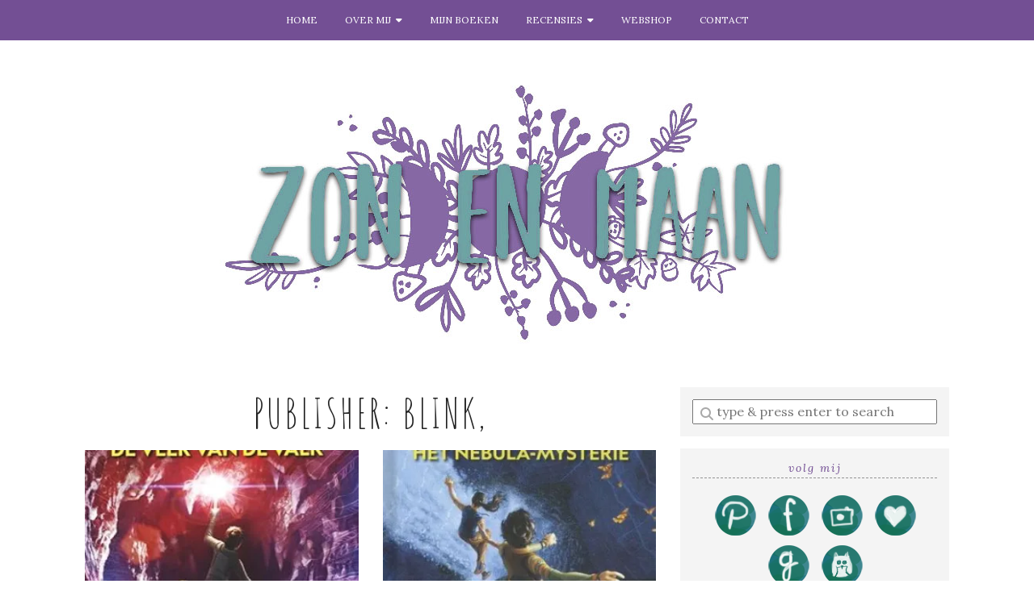

--- FILE ---
content_type: text/html; charset=UTF-8
request_url: https://zonenmaan.net/reviews/publishers/blink/
body_size: 15107
content:
<!doctype html>

<html dir="ltr" lang="nl-NL" prefix="og: https://ogp.me/ns#" class="no-js">

<head>
	<meta charset="utf-8">
	<meta http-equiv="X-UA-Compatible" content="IE=edge,chrome=1">

	<meta name="viewport" content="width=device-width">

	<link rel="pingback" href="https://zonenmaan.net/xmlrpc.php">

	<!-- wordpress head functions -->
	
		<!-- All in One SEO 4.9.1.1 - aioseo.com -->
	<meta name="robots" content="max-image-preview:large" />
	<link rel="canonical" href="https://zonenmaan.net/reviews/publishers/blink/" />
	<meta name="generator" content="All in One SEO (AIOSEO) 4.9.1.1" />
		<script type="application/ld+json" class="aioseo-schema">
			{"@context":"https:\/\/schema.org","@graph":[{"@type":"BreadcrumbList","@id":"https:\/\/zonenmaan.net\/reviews\/publishers\/blink\/#breadcrumblist","itemListElement":[{"@type":"ListItem","@id":"https:\/\/zonenmaan.net#listItem","position":1,"name":"Home","item":"https:\/\/zonenmaan.net","nextItem":{"@type":"ListItem","@id":"https:\/\/zonenmaan.net\/reviews\/publishers\/blink\/#listItem","name":"Blink,"}},{"@type":"ListItem","@id":"https:\/\/zonenmaan.net\/reviews\/publishers\/blink\/#listItem","position":2,"name":"Blink,","previousItem":{"@type":"ListItem","@id":"https:\/\/zonenmaan.net#listItem","name":"Home"}}]},{"@type":"CollectionPage","@id":"https:\/\/zonenmaan.net\/reviews\/publishers\/blink\/#collectionpage","url":"https:\/\/zonenmaan.net\/reviews\/publishers\/blink\/","name":"Blink, - Zon en Maan","inLanguage":"nl-NL","isPartOf":{"@id":"https:\/\/zonenmaan.net\/#website"},"breadcrumb":{"@id":"https:\/\/zonenmaan.net\/reviews\/publishers\/blink\/#breadcrumblist"}},{"@type":"Organization","@id":"https:\/\/zonenmaan.net\/#organization","name":"Zon en Maan","description":"Boeken, illustraties en een beetje magie","url":"https:\/\/zonenmaan.net\/"},{"@type":"WebSite","@id":"https:\/\/zonenmaan.net\/#website","url":"https:\/\/zonenmaan.net\/","name":"Zon en Maan","description":"Boeken, illustraties en een beetje magie","inLanguage":"nl-NL","publisher":{"@id":"https:\/\/zonenmaan.net\/#organization"}}]}
		</script>
		<!-- All in One SEO -->

<script id="cookieyes" type="text/javascript" src="https://cdn-cookieyes.com/client_data/a9dc7766412cad1305f3e32e/script.js"></script>
	<!-- This site is optimized with the Yoast SEO plugin v26.7 - https://yoast.com/wordpress/plugins/seo/ -->
	<title>Blink, - Zon en Maan</title>
	<link rel="canonical" href="https://zonenmaan.net/reviews/publishers/blink/" />
	<meta property="og:locale" content="nl_NL" />
	<meta property="og:type" content="article" />
	<meta property="og:title" content="Blink, Archieven - Zon en Maan" />
	<meta property="og:url" content="https://zonenmaan.net/reviews/publishers/blink/" />
	<meta property="og:site_name" content="Zon en Maan" />
	<meta name="twitter:card" content="summary_large_image" />
	<meta name="twitter:site" content="@Zonenmaan" />
	<script type="application/ld+json" class="yoast-schema-graph">{"@context":"https://schema.org","@graph":[{"@type":"CollectionPage","@id":"https://zonenmaan.net/reviews/publishers/blink/","url":"https://zonenmaan.net/reviews/publishers/blink/","name":"Blink, Archieven - Zon en Maan","isPartOf":{"@id":"https://zonenmaan.net/#website"},"breadcrumb":{"@id":"https://zonenmaan.net/reviews/publishers/blink/#breadcrumb"},"inLanguage":"nl-NL"},{"@type":"BreadcrumbList","@id":"https://zonenmaan.net/reviews/publishers/blink/#breadcrumb","itemListElement":[{"@type":"ListItem","position":1,"name":"Home","item":"https://zonenmaan.net/"},{"@type":"ListItem","position":2,"name":"Blink,"}]},{"@type":"WebSite","@id":"https://zonenmaan.net/#website","url":"https://zonenmaan.net/","name":"Zon en Maan","description":"Boeken, illustraties en een beetje magie","potentialAction":[{"@type":"SearchAction","target":{"@type":"EntryPoint","urlTemplate":"https://zonenmaan.net/?s={search_term_string}"},"query-input":{"@type":"PropertyValueSpecification","valueRequired":true,"valueName":"search_term_string"}}],"inLanguage":"nl-NL"}]}</script>
	<!-- / Yoast SEO plugin. -->


<link rel='dns-prefetch' href='//secure.gravatar.com' />
<link rel='dns-prefetch' href='//fonts.googleapis.com' />
<link rel='dns-prefetch' href='//use.fontawesome.com' />
<link rel='dns-prefetch' href='//v0.wordpress.com' />
<link rel='preconnect' href='//i0.wp.com' />
<link rel='preconnect' href='//c0.wp.com' />
<link rel="alternate" type="application/rss+xml" title="Zon en Maan &raquo; feed" href="https://zonenmaan.net/feed/" />
<link rel="alternate" type="application/rss+xml" title="Zon en Maan &raquo; reacties feed" href="https://zonenmaan.net/comments/feed/" />
<link rel="alternate" type="application/rss+xml" title="Zon en Maan &raquo; Blink, Publisher feed" href="https://zonenmaan.net/reviews/publishers/blink/feed/" />
		<!-- This site uses the Google Analytics by ExactMetrics plugin v8.11.1 - Using Analytics tracking - https://www.exactmetrics.com/ -->
		<!-- Opmerking: ExactMetrics is momenteel niet geconfigureerd op deze site. De site eigenaar moet authenticeren met Google Analytics in de ExactMetrics instellingen scherm. -->
					<!-- No tracking code set -->
				<!-- / Google Analytics by ExactMetrics -->
				<!-- This site uses the Google Analytics by MonsterInsights plugin v9.11.1 - Using Analytics tracking - https://www.monsterinsights.com/ -->
							<script src="//www.googletagmanager.com/gtag/js?id=G-5K8XYVG7C2"  data-cfasync="false" data-wpfc-render="false" type="text/javascript" async></script>
			<script data-cfasync="false" data-wpfc-render="false" type="text/javascript">
				var mi_version = '9.11.1';
				var mi_track_user = true;
				var mi_no_track_reason = '';
								var MonsterInsightsDefaultLocations = {"page_location":"https:\/\/zonenmaan.net\/reviews\/publishers\/blink\/"};
								if ( typeof MonsterInsightsPrivacyGuardFilter === 'function' ) {
					var MonsterInsightsLocations = (typeof MonsterInsightsExcludeQuery === 'object') ? MonsterInsightsPrivacyGuardFilter( MonsterInsightsExcludeQuery ) : MonsterInsightsPrivacyGuardFilter( MonsterInsightsDefaultLocations );
				} else {
					var MonsterInsightsLocations = (typeof MonsterInsightsExcludeQuery === 'object') ? MonsterInsightsExcludeQuery : MonsterInsightsDefaultLocations;
				}

								var disableStrs = [
										'ga-disable-G-5K8XYVG7C2',
									];

				/* Function to detect opted out users */
				function __gtagTrackerIsOptedOut() {
					for (var index = 0; index < disableStrs.length; index++) {
						if (document.cookie.indexOf(disableStrs[index] + '=true') > -1) {
							return true;
						}
					}

					return false;
				}

				/* Disable tracking if the opt-out cookie exists. */
				if (__gtagTrackerIsOptedOut()) {
					for (var index = 0; index < disableStrs.length; index++) {
						window[disableStrs[index]] = true;
					}
				}

				/* Opt-out function */
				function __gtagTrackerOptout() {
					for (var index = 0; index < disableStrs.length; index++) {
						document.cookie = disableStrs[index] + '=true; expires=Thu, 31 Dec 2099 23:59:59 UTC; path=/';
						window[disableStrs[index]] = true;
					}
				}

				if ('undefined' === typeof gaOptout) {
					function gaOptout() {
						__gtagTrackerOptout();
					}
				}
								window.dataLayer = window.dataLayer || [];

				window.MonsterInsightsDualTracker = {
					helpers: {},
					trackers: {},
				};
				if (mi_track_user) {
					function __gtagDataLayer() {
						dataLayer.push(arguments);
					}

					function __gtagTracker(type, name, parameters) {
						if (!parameters) {
							parameters = {};
						}

						if (parameters.send_to) {
							__gtagDataLayer.apply(null, arguments);
							return;
						}

						if (type === 'event') {
														parameters.send_to = monsterinsights_frontend.v4_id;
							var hookName = name;
							if (typeof parameters['event_category'] !== 'undefined') {
								hookName = parameters['event_category'] + ':' + name;
							}

							if (typeof MonsterInsightsDualTracker.trackers[hookName] !== 'undefined') {
								MonsterInsightsDualTracker.trackers[hookName](parameters);
							} else {
								__gtagDataLayer('event', name, parameters);
							}
							
						} else {
							__gtagDataLayer.apply(null, arguments);
						}
					}

					__gtagTracker('js', new Date());
					__gtagTracker('set', {
						'developer_id.dZGIzZG': true,
											});
					if ( MonsterInsightsLocations.page_location ) {
						__gtagTracker('set', MonsterInsightsLocations);
					}
										__gtagTracker('config', 'G-5K8XYVG7C2', {"forceSSL":"true","link_attribution":"true"} );
										window.gtag = __gtagTracker;										(function () {
						/* https://developers.google.com/analytics/devguides/collection/analyticsjs/ */
						/* ga and __gaTracker compatibility shim. */
						var noopfn = function () {
							return null;
						};
						var newtracker = function () {
							return new Tracker();
						};
						var Tracker = function () {
							return null;
						};
						var p = Tracker.prototype;
						p.get = noopfn;
						p.set = noopfn;
						p.send = function () {
							var args = Array.prototype.slice.call(arguments);
							args.unshift('send');
							__gaTracker.apply(null, args);
						};
						var __gaTracker = function () {
							var len = arguments.length;
							if (len === 0) {
								return;
							}
							var f = arguments[len - 1];
							if (typeof f !== 'object' || f === null || typeof f.hitCallback !== 'function') {
								if ('send' === arguments[0]) {
									var hitConverted, hitObject = false, action;
									if ('event' === arguments[1]) {
										if ('undefined' !== typeof arguments[3]) {
											hitObject = {
												'eventAction': arguments[3],
												'eventCategory': arguments[2],
												'eventLabel': arguments[4],
												'value': arguments[5] ? arguments[5] : 1,
											}
										}
									}
									if ('pageview' === arguments[1]) {
										if ('undefined' !== typeof arguments[2]) {
											hitObject = {
												'eventAction': 'page_view',
												'page_path': arguments[2],
											}
										}
									}
									if (typeof arguments[2] === 'object') {
										hitObject = arguments[2];
									}
									if (typeof arguments[5] === 'object') {
										Object.assign(hitObject, arguments[5]);
									}
									if ('undefined' !== typeof arguments[1].hitType) {
										hitObject = arguments[1];
										if ('pageview' === hitObject.hitType) {
											hitObject.eventAction = 'page_view';
										}
									}
									if (hitObject) {
										action = 'timing' === arguments[1].hitType ? 'timing_complete' : hitObject.eventAction;
										hitConverted = mapArgs(hitObject);
										__gtagTracker('event', action, hitConverted);
									}
								}
								return;
							}

							function mapArgs(args) {
								var arg, hit = {};
								var gaMap = {
									'eventCategory': 'event_category',
									'eventAction': 'event_action',
									'eventLabel': 'event_label',
									'eventValue': 'event_value',
									'nonInteraction': 'non_interaction',
									'timingCategory': 'event_category',
									'timingVar': 'name',
									'timingValue': 'value',
									'timingLabel': 'event_label',
									'page': 'page_path',
									'location': 'page_location',
									'title': 'page_title',
									'referrer' : 'page_referrer',
								};
								for (arg in args) {
																		if (!(!args.hasOwnProperty(arg) || !gaMap.hasOwnProperty(arg))) {
										hit[gaMap[arg]] = args[arg];
									} else {
										hit[arg] = args[arg];
									}
								}
								return hit;
							}

							try {
								f.hitCallback();
							} catch (ex) {
							}
						};
						__gaTracker.create = newtracker;
						__gaTracker.getByName = newtracker;
						__gaTracker.getAll = function () {
							return [];
						};
						__gaTracker.remove = noopfn;
						__gaTracker.loaded = true;
						window['__gaTracker'] = __gaTracker;
					})();
									} else {
										console.log("");
					(function () {
						function __gtagTracker() {
							return null;
						}

						window['__gtagTracker'] = __gtagTracker;
						window['gtag'] = __gtagTracker;
					})();
									}
			</script>
							<!-- / Google Analytics by MonsterInsights -->
		<style id='wp-img-auto-sizes-contain-inline-css' type='text/css'>
img:is([sizes=auto i],[sizes^="auto," i]){contain-intrinsic-size:3000px 1500px}
/*# sourceURL=wp-img-auto-sizes-contain-inline-css */
</style>
<style id='wp-emoji-styles-inline-css' type='text/css'>

	img.wp-smiley, img.emoji {
		display: inline !important;
		border: none !important;
		box-shadow: none !important;
		height: 1em !important;
		width: 1em !important;
		margin: 0 0.07em !important;
		vertical-align: -0.1em !important;
		background: none !important;
		padding: 0 !important;
	}
/*# sourceURL=wp-emoji-styles-inline-css */
</style>
<style id='wp-block-library-inline-css' type='text/css'>
:root{--wp-block-synced-color:#7a00df;--wp-block-synced-color--rgb:122,0,223;--wp-bound-block-color:var(--wp-block-synced-color);--wp-editor-canvas-background:#ddd;--wp-admin-theme-color:#007cba;--wp-admin-theme-color--rgb:0,124,186;--wp-admin-theme-color-darker-10:#006ba1;--wp-admin-theme-color-darker-10--rgb:0,107,160.5;--wp-admin-theme-color-darker-20:#005a87;--wp-admin-theme-color-darker-20--rgb:0,90,135;--wp-admin-border-width-focus:2px}@media (min-resolution:192dpi){:root{--wp-admin-border-width-focus:1.5px}}.wp-element-button{cursor:pointer}:root .has-very-light-gray-background-color{background-color:#eee}:root .has-very-dark-gray-background-color{background-color:#313131}:root .has-very-light-gray-color{color:#eee}:root .has-very-dark-gray-color{color:#313131}:root .has-vivid-green-cyan-to-vivid-cyan-blue-gradient-background{background:linear-gradient(135deg,#00d084,#0693e3)}:root .has-purple-crush-gradient-background{background:linear-gradient(135deg,#34e2e4,#4721fb 50%,#ab1dfe)}:root .has-hazy-dawn-gradient-background{background:linear-gradient(135deg,#faaca8,#dad0ec)}:root .has-subdued-olive-gradient-background{background:linear-gradient(135deg,#fafae1,#67a671)}:root .has-atomic-cream-gradient-background{background:linear-gradient(135deg,#fdd79a,#004a59)}:root .has-nightshade-gradient-background{background:linear-gradient(135deg,#330968,#31cdcf)}:root .has-midnight-gradient-background{background:linear-gradient(135deg,#020381,#2874fc)}:root{--wp--preset--font-size--normal:16px;--wp--preset--font-size--huge:42px}.has-regular-font-size{font-size:1em}.has-larger-font-size{font-size:2.625em}.has-normal-font-size{font-size:var(--wp--preset--font-size--normal)}.has-huge-font-size{font-size:var(--wp--preset--font-size--huge)}.has-text-align-center{text-align:center}.has-text-align-left{text-align:left}.has-text-align-right{text-align:right}.has-fit-text{white-space:nowrap!important}#end-resizable-editor-section{display:none}.aligncenter{clear:both}.items-justified-left{justify-content:flex-start}.items-justified-center{justify-content:center}.items-justified-right{justify-content:flex-end}.items-justified-space-between{justify-content:space-between}.screen-reader-text{border:0;clip-path:inset(50%);height:1px;margin:-1px;overflow:hidden;padding:0;position:absolute;width:1px;word-wrap:normal!important}.screen-reader-text:focus{background-color:#ddd;clip-path:none;color:#444;display:block;font-size:1em;height:auto;left:5px;line-height:normal;padding:15px 23px 14px;text-decoration:none;top:5px;width:auto;z-index:100000}html :where(.has-border-color){border-style:solid}html :where([style*=border-top-color]){border-top-style:solid}html :where([style*=border-right-color]){border-right-style:solid}html :where([style*=border-bottom-color]){border-bottom-style:solid}html :where([style*=border-left-color]){border-left-style:solid}html :where([style*=border-width]){border-style:solid}html :where([style*=border-top-width]){border-top-style:solid}html :where([style*=border-right-width]){border-right-style:solid}html :where([style*=border-bottom-width]){border-bottom-style:solid}html :where([style*=border-left-width]){border-left-style:solid}html :where(img[class*=wp-image-]){height:auto;max-width:100%}:where(figure){margin:0 0 1em}html :where(.is-position-sticky){--wp-admin--admin-bar--position-offset:var(--wp-admin--admin-bar--height,0px)}@media screen and (max-width:600px){html :where(.is-position-sticky){--wp-admin--admin-bar--position-offset:0px}}

/*# sourceURL=wp-block-library-inline-css */
</style><style id='wp-block-heading-inline-css' type='text/css'>
h1:where(.wp-block-heading).has-background,h2:where(.wp-block-heading).has-background,h3:where(.wp-block-heading).has-background,h4:where(.wp-block-heading).has-background,h5:where(.wp-block-heading).has-background,h6:where(.wp-block-heading).has-background{padding:1.25em 2.375em}h1.has-text-align-left[style*=writing-mode]:where([style*=vertical-lr]),h1.has-text-align-right[style*=writing-mode]:where([style*=vertical-rl]),h2.has-text-align-left[style*=writing-mode]:where([style*=vertical-lr]),h2.has-text-align-right[style*=writing-mode]:where([style*=vertical-rl]),h3.has-text-align-left[style*=writing-mode]:where([style*=vertical-lr]),h3.has-text-align-right[style*=writing-mode]:where([style*=vertical-rl]),h4.has-text-align-left[style*=writing-mode]:where([style*=vertical-lr]),h4.has-text-align-right[style*=writing-mode]:where([style*=vertical-rl]),h5.has-text-align-left[style*=writing-mode]:where([style*=vertical-lr]),h5.has-text-align-right[style*=writing-mode]:where([style*=vertical-rl]),h6.has-text-align-left[style*=writing-mode]:where([style*=vertical-lr]),h6.has-text-align-right[style*=writing-mode]:where([style*=vertical-rl]){rotate:180deg}
/*# sourceURL=https://c0.wp.com/c/6.9/wp-includes/blocks/heading/style.min.css */
</style>
<style id='wp-block-paragraph-inline-css' type='text/css'>
.is-small-text{font-size:.875em}.is-regular-text{font-size:1em}.is-large-text{font-size:2.25em}.is-larger-text{font-size:3em}.has-drop-cap:not(:focus):first-letter{float:left;font-size:8.4em;font-style:normal;font-weight:100;line-height:.68;margin:.05em .1em 0 0;text-transform:uppercase}body.rtl .has-drop-cap:not(:focus):first-letter{float:none;margin-left:.1em}p.has-drop-cap.has-background{overflow:hidden}:root :where(p.has-background){padding:1.25em 2.375em}:where(p.has-text-color:not(.has-link-color)) a{color:inherit}p.has-text-align-left[style*="writing-mode:vertical-lr"],p.has-text-align-right[style*="writing-mode:vertical-rl"]{rotate:180deg}
/*# sourceURL=https://c0.wp.com/c/6.9/wp-includes/blocks/paragraph/style.min.css */
</style>
<style id='global-styles-inline-css' type='text/css'>
:root{--wp--preset--aspect-ratio--square: 1;--wp--preset--aspect-ratio--4-3: 4/3;--wp--preset--aspect-ratio--3-4: 3/4;--wp--preset--aspect-ratio--3-2: 3/2;--wp--preset--aspect-ratio--2-3: 2/3;--wp--preset--aspect-ratio--16-9: 16/9;--wp--preset--aspect-ratio--9-16: 9/16;--wp--preset--color--black: #000000;--wp--preset--color--cyan-bluish-gray: #abb8c3;--wp--preset--color--white: #ffffff;--wp--preset--color--pale-pink: #f78da7;--wp--preset--color--vivid-red: #cf2e2e;--wp--preset--color--luminous-vivid-orange: #ff6900;--wp--preset--color--luminous-vivid-amber: #fcb900;--wp--preset--color--light-green-cyan: #7bdcb5;--wp--preset--color--vivid-green-cyan: #00d084;--wp--preset--color--pale-cyan-blue: #8ed1fc;--wp--preset--color--vivid-cyan-blue: #0693e3;--wp--preset--color--vivid-purple: #9b51e0;--wp--preset--gradient--vivid-cyan-blue-to-vivid-purple: linear-gradient(135deg,rgb(6,147,227) 0%,rgb(155,81,224) 100%);--wp--preset--gradient--light-green-cyan-to-vivid-green-cyan: linear-gradient(135deg,rgb(122,220,180) 0%,rgb(0,208,130) 100%);--wp--preset--gradient--luminous-vivid-amber-to-luminous-vivid-orange: linear-gradient(135deg,rgb(252,185,0) 0%,rgb(255,105,0) 100%);--wp--preset--gradient--luminous-vivid-orange-to-vivid-red: linear-gradient(135deg,rgb(255,105,0) 0%,rgb(207,46,46) 100%);--wp--preset--gradient--very-light-gray-to-cyan-bluish-gray: linear-gradient(135deg,rgb(238,238,238) 0%,rgb(169,184,195) 100%);--wp--preset--gradient--cool-to-warm-spectrum: linear-gradient(135deg,rgb(74,234,220) 0%,rgb(151,120,209) 20%,rgb(207,42,186) 40%,rgb(238,44,130) 60%,rgb(251,105,98) 80%,rgb(254,248,76) 100%);--wp--preset--gradient--blush-light-purple: linear-gradient(135deg,rgb(255,206,236) 0%,rgb(152,150,240) 100%);--wp--preset--gradient--blush-bordeaux: linear-gradient(135deg,rgb(254,205,165) 0%,rgb(254,45,45) 50%,rgb(107,0,62) 100%);--wp--preset--gradient--luminous-dusk: linear-gradient(135deg,rgb(255,203,112) 0%,rgb(199,81,192) 50%,rgb(65,88,208) 100%);--wp--preset--gradient--pale-ocean: linear-gradient(135deg,rgb(255,245,203) 0%,rgb(182,227,212) 50%,rgb(51,167,181) 100%);--wp--preset--gradient--electric-grass: linear-gradient(135deg,rgb(202,248,128) 0%,rgb(113,206,126) 100%);--wp--preset--gradient--midnight: linear-gradient(135deg,rgb(2,3,129) 0%,rgb(40,116,252) 100%);--wp--preset--font-size--small: 13px;--wp--preset--font-size--medium: 20px;--wp--preset--font-size--large: 36px;--wp--preset--font-size--x-large: 42px;--wp--preset--spacing--20: 0.44rem;--wp--preset--spacing--30: 0.67rem;--wp--preset--spacing--40: 1rem;--wp--preset--spacing--50: 1.5rem;--wp--preset--spacing--60: 2.25rem;--wp--preset--spacing--70: 3.38rem;--wp--preset--spacing--80: 5.06rem;--wp--preset--shadow--natural: 6px 6px 9px rgba(0, 0, 0, 0.2);--wp--preset--shadow--deep: 12px 12px 50px rgba(0, 0, 0, 0.4);--wp--preset--shadow--sharp: 6px 6px 0px rgba(0, 0, 0, 0.2);--wp--preset--shadow--outlined: 6px 6px 0px -3px rgb(255, 255, 255), 6px 6px rgb(0, 0, 0);--wp--preset--shadow--crisp: 6px 6px 0px rgb(0, 0, 0);}:where(.is-layout-flex){gap: 0.5em;}:where(.is-layout-grid){gap: 0.5em;}body .is-layout-flex{display: flex;}.is-layout-flex{flex-wrap: wrap;align-items: center;}.is-layout-flex > :is(*, div){margin: 0;}body .is-layout-grid{display: grid;}.is-layout-grid > :is(*, div){margin: 0;}:where(.wp-block-columns.is-layout-flex){gap: 2em;}:where(.wp-block-columns.is-layout-grid){gap: 2em;}:where(.wp-block-post-template.is-layout-flex){gap: 1.25em;}:where(.wp-block-post-template.is-layout-grid){gap: 1.25em;}.has-black-color{color: var(--wp--preset--color--black) !important;}.has-cyan-bluish-gray-color{color: var(--wp--preset--color--cyan-bluish-gray) !important;}.has-white-color{color: var(--wp--preset--color--white) !important;}.has-pale-pink-color{color: var(--wp--preset--color--pale-pink) !important;}.has-vivid-red-color{color: var(--wp--preset--color--vivid-red) !important;}.has-luminous-vivid-orange-color{color: var(--wp--preset--color--luminous-vivid-orange) !important;}.has-luminous-vivid-amber-color{color: var(--wp--preset--color--luminous-vivid-amber) !important;}.has-light-green-cyan-color{color: var(--wp--preset--color--light-green-cyan) !important;}.has-vivid-green-cyan-color{color: var(--wp--preset--color--vivid-green-cyan) !important;}.has-pale-cyan-blue-color{color: var(--wp--preset--color--pale-cyan-blue) !important;}.has-vivid-cyan-blue-color{color: var(--wp--preset--color--vivid-cyan-blue) !important;}.has-vivid-purple-color{color: var(--wp--preset--color--vivid-purple) !important;}.has-black-background-color{background-color: var(--wp--preset--color--black) !important;}.has-cyan-bluish-gray-background-color{background-color: var(--wp--preset--color--cyan-bluish-gray) !important;}.has-white-background-color{background-color: var(--wp--preset--color--white) !important;}.has-pale-pink-background-color{background-color: var(--wp--preset--color--pale-pink) !important;}.has-vivid-red-background-color{background-color: var(--wp--preset--color--vivid-red) !important;}.has-luminous-vivid-orange-background-color{background-color: var(--wp--preset--color--luminous-vivid-orange) !important;}.has-luminous-vivid-amber-background-color{background-color: var(--wp--preset--color--luminous-vivid-amber) !important;}.has-light-green-cyan-background-color{background-color: var(--wp--preset--color--light-green-cyan) !important;}.has-vivid-green-cyan-background-color{background-color: var(--wp--preset--color--vivid-green-cyan) !important;}.has-pale-cyan-blue-background-color{background-color: var(--wp--preset--color--pale-cyan-blue) !important;}.has-vivid-cyan-blue-background-color{background-color: var(--wp--preset--color--vivid-cyan-blue) !important;}.has-vivid-purple-background-color{background-color: var(--wp--preset--color--vivid-purple) !important;}.has-black-border-color{border-color: var(--wp--preset--color--black) !important;}.has-cyan-bluish-gray-border-color{border-color: var(--wp--preset--color--cyan-bluish-gray) !important;}.has-white-border-color{border-color: var(--wp--preset--color--white) !important;}.has-pale-pink-border-color{border-color: var(--wp--preset--color--pale-pink) !important;}.has-vivid-red-border-color{border-color: var(--wp--preset--color--vivid-red) !important;}.has-luminous-vivid-orange-border-color{border-color: var(--wp--preset--color--luminous-vivid-orange) !important;}.has-luminous-vivid-amber-border-color{border-color: var(--wp--preset--color--luminous-vivid-amber) !important;}.has-light-green-cyan-border-color{border-color: var(--wp--preset--color--light-green-cyan) !important;}.has-vivid-green-cyan-border-color{border-color: var(--wp--preset--color--vivid-green-cyan) !important;}.has-pale-cyan-blue-border-color{border-color: var(--wp--preset--color--pale-cyan-blue) !important;}.has-vivid-cyan-blue-border-color{border-color: var(--wp--preset--color--vivid-cyan-blue) !important;}.has-vivid-purple-border-color{border-color: var(--wp--preset--color--vivid-purple) !important;}.has-vivid-cyan-blue-to-vivid-purple-gradient-background{background: var(--wp--preset--gradient--vivid-cyan-blue-to-vivid-purple) !important;}.has-light-green-cyan-to-vivid-green-cyan-gradient-background{background: var(--wp--preset--gradient--light-green-cyan-to-vivid-green-cyan) !important;}.has-luminous-vivid-amber-to-luminous-vivid-orange-gradient-background{background: var(--wp--preset--gradient--luminous-vivid-amber-to-luminous-vivid-orange) !important;}.has-luminous-vivid-orange-to-vivid-red-gradient-background{background: var(--wp--preset--gradient--luminous-vivid-orange-to-vivid-red) !important;}.has-very-light-gray-to-cyan-bluish-gray-gradient-background{background: var(--wp--preset--gradient--very-light-gray-to-cyan-bluish-gray) !important;}.has-cool-to-warm-spectrum-gradient-background{background: var(--wp--preset--gradient--cool-to-warm-spectrum) !important;}.has-blush-light-purple-gradient-background{background: var(--wp--preset--gradient--blush-light-purple) !important;}.has-blush-bordeaux-gradient-background{background: var(--wp--preset--gradient--blush-bordeaux) !important;}.has-luminous-dusk-gradient-background{background: var(--wp--preset--gradient--luminous-dusk) !important;}.has-pale-ocean-gradient-background{background: var(--wp--preset--gradient--pale-ocean) !important;}.has-electric-grass-gradient-background{background: var(--wp--preset--gradient--electric-grass) !important;}.has-midnight-gradient-background{background: var(--wp--preset--gradient--midnight) !important;}.has-small-font-size{font-size: var(--wp--preset--font-size--small) !important;}.has-medium-font-size{font-size: var(--wp--preset--font-size--medium) !important;}.has-large-font-size{font-size: var(--wp--preset--font-size--large) !important;}.has-x-large-font-size{font-size: var(--wp--preset--font-size--x-large) !important;}
/*# sourceURL=global-styles-inline-css */
</style>

<style id='classic-theme-styles-inline-css' type='text/css'>
/*! This file is auto-generated */
.wp-block-button__link{color:#fff;background-color:#32373c;border-radius:9999px;box-shadow:none;text-decoration:none;padding:calc(.667em + 2px) calc(1.333em + 2px);font-size:1.125em}.wp-block-file__button{background:#32373c;color:#fff;text-decoration:none}
/*# sourceURL=/wp-includes/css/classic-themes.min.css */
</style>
<link rel='stylesheet' id='bol.css-css' href='https://zonenmaan.net/wp-content/plugins/bolcom-partnerprogramma-wordpress-plugin/resources/css/bol.css?ver=f8d69141021fbd9b0aa8be30cc2d5912' type='text/css' media='all' />
<link rel='stylesheet' id='ubb-front-end-styles-css' href='https://zonenmaan.net/wp-content/plugins/ultimate-book-blogger/assets/css/frontend.css?ver=3.9.2' type='text/css' media='all' />
<style id='ubb-front-end-styles-inline-css' type='text/css'>

        .ubb-content-warning {
            background: #E61C20;
            color: #ffffff;
        }
        
        .ubb-about-author {
            background: #ffffff;
            border: 0px none #000000;
            color: #000000;
        }
        
        .ubb-tabs ul li a {
            color: #787878;
        }

        .ubb-tabs li.ubb-active-link, .ubb-tabs-content {
            background: #ffffff;
            border: 1px solid #e6e6e6;
        }
        
        .ubb-tabs li.ubb-active-link {
            border-bottom-color: #ffffff;
        }

        .ubb-tabs li.ubb-active-link a {
            color: #000000;
        }

        .ubb-related-post:hover {
            background: #F1F1F1;
        }
        
        .ubb-spoiler .ubb-thespoil {
            background: #ffff99;
        }
        
/*# sourceURL=ubb-front-end-styles-inline-css */
</style>
<link rel='stylesheet' id='tweakme2-google-fonts-css' href='https://fonts.googleapis.com/css?family=Lora%3A400%2C400italic%2C700%2C700italic%7CAmatic+SC%3A400&#038;ver=f8d69141021fbd9b0aa8be30cc2d5912' type='text/css' media='all' />
<link rel='stylesheet' id='bootstrap-css' href='https://zonenmaan.net/wp-content/themes/tweakme2/assets/css/bootstrap.min.css?ver=3.0' type='text/css' media='all' />
<link rel='stylesheet' id='font-awesome-css' href='https://use.fontawesome.com/releases/v6.7.2/css/all.css?ver=6.7.2' type='text/css' media='all' />
<link rel='stylesheet' id='tweakme2-css' href='https://zonenmaan.net/wp-content/themes/tweakme2/style.css?ver=2.3.1' type='text/css' media='all' />
<style id='tweakme2-inline-css' type='text/css'>
@media (min-width: 992px) { #main_content_wrap > .col-md-8 { width: 67%; } #main_content_wrap > .col-md-4 { width: 33%; } }
/*# sourceURL=tweakme2-inline-css */
</style>
<link rel='stylesheet' id='tweakme2-custom-css-css' href='https://zonenmaan.net/wp-content/uploads/tweakme2/custom-css.css?ver=1768726328' type='text/css' media='all' />
<link rel='stylesheet' id='jetpack-subscriptions-css' href='https://c0.wp.com/p/jetpack/15.4/_inc/build/subscriptions/subscriptions.min.css' type='text/css' media='all' />
<script type="text/javascript" src="https://zonenmaan.net/wp-content/plugins/google-analytics-for-wordpress/assets/js/frontend-gtag.min.js?ver=9.11.1" id="monsterinsights-frontend-script-js" async="async" data-wp-strategy="async"></script>
<script data-cfasync="false" data-wpfc-render="false" type="text/javascript" id='monsterinsights-frontend-script-js-extra'>/* <![CDATA[ */
var monsterinsights_frontend = {"js_events_tracking":"true","download_extensions":"doc,pdf,ppt,zip,xls,docx,pptx,xlsx","inbound_paths":"[{\"path\":\"\\\/go\\\/\",\"label\":\"affiliate\"},{\"path\":\"\\\/recommend\\\/\",\"label\":\"affiliate\"}]","home_url":"https:\/\/zonenmaan.net","hash_tracking":"false","v4_id":"G-5K8XYVG7C2"};/* ]]> */
</script>
<script type="text/javascript" src="https://c0.wp.com/c/6.9/wp-includes/js/jquery/jquery.min.js" id="jquery-core-js"></script>
<script type="text/javascript" src="https://c0.wp.com/c/6.9/wp-includes/js/jquery/jquery-migrate.min.js" id="jquery-migrate-js"></script>
<script type="text/javascript" src="https://zonenmaan.net/wp-content/plugins/bolcom-partnerprogramma-wordpress-plugin/resources/js/bol-partner-frontend.js?ver=f8d69141021fbd9b0aa8be30cc2d5912" id="bol-frontend-script-js"></script>
<link rel="https://api.w.org/" href="https://zonenmaan.net/wp-json/" /><link rel="EditURI" type="application/rsd+xml" title="RSD" href="https://zonenmaan.net/xmlrpc.php?rsd" />

<script type="text/javascript">var bol_partner_plugin_base = "https://zonenmaan.net/wp-content/plugins/bolcom-partnerprogramma-wordpress-plugin";</script><script type="text/javascript">    var bol_partner_plugin_base = "https://zonenmaan.net/wp-content/plugins/bolcom-partnerprogramma-wordpress-plugin";</script><meta name="twitter:image" content="https://i.gr-assets.com/images/S/compressed.photo.goodreads.com/books/1581925144l/51352283._SY475_.jpg"><meta property="og:image" content="https://i.gr-assets.com/images/S/compressed.photo.goodreads.com/books/1581925144l/51352283._SY475_.jpg"><script type="text/javascript">
(function(url){
	if(/(?:Chrome\/26\.0\.1410\.63 Safari\/537\.31|WordfenceTestMonBot)/.test(navigator.userAgent)){ return; }
	var addEvent = function(evt, handler) {
		if (window.addEventListener) {
			document.addEventListener(evt, handler, false);
		} else if (window.attachEvent) {
			document.attachEvent('on' + evt, handler);
		}
	};
	var removeEvent = function(evt, handler) {
		if (window.removeEventListener) {
			document.removeEventListener(evt, handler, false);
		} else if (window.detachEvent) {
			document.detachEvent('on' + evt, handler);
		}
	};
	var evts = 'contextmenu dblclick drag dragend dragenter dragleave dragover dragstart drop keydown keypress keyup mousedown mousemove mouseout mouseover mouseup mousewheel scroll'.split(' ');
	var logHuman = function() {
		if (window.wfLogHumanRan) { return; }
		window.wfLogHumanRan = true;
		var wfscr = document.createElement('script');
		wfscr.type = 'text/javascript';
		wfscr.async = true;
		wfscr.src = url + '&r=' + Math.random();
		(document.getElementsByTagName('head')[0]||document.getElementsByTagName('body')[0]).appendChild(wfscr);
		for (var i = 0; i < evts.length; i++) {
			removeEvent(evts[i], logHuman);
		}
	};
	for (var i = 0; i < evts.length; i++) {
		addEvent(evts[i], logHuman);
	}
})('//zonenmaan.net/?wordfence_lh=1&hid=35CD9BEB71E61580E42AAD73FE980E3F');
</script><style type="text/css">.recentcomments a{display:inline !important;padding:0 !important;margin:0 !important;}</style>	<!-- end of wordpress head -->

</head>

<body data-rsssl=1 class="archive tax-book-publisher term-blink term-2912 wp-theme-tweakme2">


<div id="wrap">

		<nav id="navbar-wrap-1" class="navbar navbar-creativewhim navbar-fixed-top nav-centered" role="navigation">
		<div class="container">
			<div class="navbar-header nomargin">
				<button type="button" class="navbar-toggle" data-toggle="collapse" data-target="#navbar_1">
					<span class="sr-only">Toggle navigation</span>
					<span class="icon-bar"></span>
					<span class="icon-bar"></span>
					<span class="icon-bar"></span>
				</button>
			</div>
			<div id="navbar_1" class="collapse navbar-collapse">
				<ul id="menu-zon-en-maan" class="nav navbar-nav"><li id="menu-item-2278" class="menu-item menu-item-type-custom menu-item-object-custom menu-item-home menu-item-2278"><a href="https://zonenmaan.net/">Home</a></li>
<li id="menu-item-9691" class="menu-item menu-item-type-post_type menu-item-object-page menu-item-has-children menu-item-9691 dropdown"><a href="https://zonenmaan.net/over-mij/" class="dropdown-toggle" data-toggle="dropdown">Over mij &nbsp;<b class="fa fa-caret-down"></b></a>
<ul class="dropdown-menu">
	<li id="menu-item-2253" class="menu-item menu-item-type-post_type menu-item-object-page menu-item-2253"><a href="https://zonenmaan.net/over-mij/">Over mij</a></li>
	<li id="menu-item-13818" class="menu-item menu-item-type-post_type menu-item-object-page menu-item-13818"><a href="https://zonenmaan.net/diensen/">Diensten</a></li>
</ul>
</li>
<li id="menu-item-27382" class="menu-item menu-item-type-post_type menu-item-object-page menu-item-27382"><a href="https://zonenmaan.net/mijn-boeken/">Mijn boeken</a></li>
<li id="menu-item-6292" class="menu-item menu-item-type-taxonomy menu-item-object-category menu-item-has-children menu-item-6292 dropdown"><a href="https://zonenmaan.net/recensie/" class="dropdown-toggle" data-toggle="dropdown">Recensies &nbsp;<b class="fa fa-caret-down"></b></a>
<ul class="dropdown-menu">
	<li id="menu-item-17331" class="menu-item menu-item-type-post_type menu-item-object-page menu-item-17331"><a href="https://zonenmaan.net/recensies-op-auteur/">Recensies op auteur</a></li>
	<li id="menu-item-6315" class="menu-item menu-item-type-post_type menu-item-object-page menu-item-6315"><a href="https://zonenmaan.net/recensies-op-titel/">Recensies op titel</a></li>
	<li id="menu-item-6317" class="menu-item menu-item-type-post_type menu-item-object-page menu-item-6317"><a href="https://zonenmaan.net/recensies-op-serie/">Recensies op serie</a></li>
	<li id="menu-item-10244" class="menu-item menu-item-type-post_type menu-item-object-page menu-item-10244"><a href="https://zonenmaan.net/recensies-op-uitgever/">Recensies op uitgever</a></li>
	<li id="menu-item-17334" class="menu-item menu-item-type-post_type menu-item-object-page menu-item-17334"><a href="https://zonenmaan.net/recensies-op-waardering/">Recensies op waardering</a></li>
	<li id="menu-item-6428" class="menu-item menu-item-type-taxonomy menu-item-object-category menu-item-6428"><a href="https://zonenmaan.net/tv-serie/">TV series</a></li>
</ul>
</li>
<li id="menu-item-14980" class="menu-item menu-item-type-custom menu-item-object-custom menu-item-14980"><a href="http://www.lettersandlights.nl">Webshop</a></li>
<li id="menu-item-2252" class="menu-item menu-item-type-post_type menu-item-object-page menu-item-2252"><a href="https://zonenmaan.net/contact/">Contact</a></li>
</ul>			</div>
		</div>
	</nav>
						<header role="banner" id="top-header" class="text-center">
													<div class="site-logo text-center">
								<a href="https://zonenmaan.net"><img src="https://zonenmaan.net/wp-content/uploads/header_zonenmaan_maart2021.jpg" alt="Zon en Maan"></a>
							</div>
												</header>
					
	<div id="content" class="container">


	<div class="row nomargin" id="main_content_wrap">

		
		<main id="main" class="col-md-8 clearfix" role="main">

			
			<h1 class="archive_title text-center">Publisher: <span>Blink,</span></h1>
			
				<div id="post-feed" class="blog-post-grid-2c">
					        <div class="post-container">
            
	<article id="post-22710" class="clear overflow-hidden blog_archive excerpt-post post-22710 post type-post status-publish format-standard hentry category-boeken category-recensie tag-avontuur tag-boeken tag-boeken-in-2020 tag-jeugd tag-recensie book-author-trudi-trueit book-series-explorer-academy book-publisher-blink book-genre-avontuur book-genre-jeugd book-format-hardcover">

		<a href="https://zonenmaan.net/de-veer-van-de-valk-explorer-academy-2-trudi-trueit/" title="De veer van de valk (Explorer Academy #2) &#8211; Trudi Trueit"><img src="https://i0.wp.com/i.gr-assets.com/images/S/compressed.photo.goodreads.com/books/1581925144l/51352283._SY475_.jpg?resize=350%2C200&#038;ssl=1" alt="De veer van de valk (Explorer Academy #2) &#8211; Trudi Trueit" class="ubb-cover-image ubb-archive aligncenter entry-thumbnail" width="350" height="200"></a>					<header class="post_header">
						<h1 class="post-title entry-title">
							<a href="https://zonenmaan.net/de-veer-van-de-valk-explorer-academy-2-trudi-trueit/">De veer van de valk (Explorer Academy #2) &#8211; Trudi Trueit</a>
						</h1>
					</header>
										<div class="entry-excerpt text-justify"><p>Een goed jeugdboek (van de categorie middle-grade) op z&#8217;n tijd vind ik heerlijk om te lezen. Het avontuurlijke, het wonderbaarlijke en even geen tienerdrama spreekt me enorm aan. Nu zijn de personages in de Explorer Academy serie ook tieners, maar hoeven we niet pagina na pagina te lezen over verliefdheid en stomme ouders. Na een [&hellip;]</p>
</div>
					<div class="meta">Gepost op 20 februari 2020 door <a href="https://zonenmaan.net/author/emmy-van-ruijven/">Emmy</a> in <a href="https://zonenmaan.net/boeken/" title="View all posts in Boeken">Boeken</a>, <a href="https://zonenmaan.net/recensie/" title="View all posts in Recensie">Recensie</a> / <a href="https://zonenmaan.net/de-veer-van-de-valk-explorer-academy-2-trudi-trueit/#respond">0 Comments</a></div><div class="pull-right"><a href="https://zonenmaan.net/de-veer-van-de-valk-explorer-academy-2-trudi-trueit/" class="btn btn-primary">Lees verder &raquo;</a></div>
	</article>

        </div>
                <div class="post-container">
            
	<article id="post-22072" class="clear overflow-hidden blog_archive excerpt-post post-22072 post type-post status-publish format-standard hentry category-boeken category-recensie tag-avontuur tag-boeken-in-2019 book-author-trudi-trueit book-series-explorer-academy book-publisher-blink book-genre-avontuur book-genre-jeugd book-format-hardcover">

		<a href="https://zonenmaan.net/het-nebula-mysterie-explorer-academy-1-trudi-trueit/" title="Het Nebula-mysterie (Explorer Academy #1) &#8211; Trudi Trueit"><img src="https://i0.wp.com/i.gr-assets.com/images/S/compressed.photo.goodreads.com/books/1552045408l/44304919._SY475_.jpg?resize=350%2C200&#038;ssl=1" alt="Het Nebula-mysterie (Explorer Academy #1) &#8211; Trudi Trueit" class="ubb-cover-image ubb-archive aligncenter entry-thumbnail" width="350" height="200"></a>					<header class="post_header">
						<h1 class="post-title entry-title">
							<a href="https://zonenmaan.net/het-nebula-mysterie-explorer-academy-1-trudi-trueit/">Het Nebula-mysterie (Explorer Academy #1) &#8211; Trudi Trueit</a>
						</h1>
					</header>
										<div class="entry-excerpt text-justify"><p>Als mediathecaris op een middelbare school ben ik niet alleen meer bezig met de boeken die ik zelf graag lees, maar probeer ik ook altijd in mijn achterhoofd te houden welke boeken er voor een bepaalde groep interessant kunnen zijn. Toen ik het aanbod kreeg om Het Nebula-mysterie te lezen, zag ik meteen mogelijkheden. Dit [&hellip;]</p>
</div>
					<div class="meta">Gepost op 17 oktober 2019 door <a href="https://zonenmaan.net/author/emmy-van-ruijven/">Emmy</a> in <a href="https://zonenmaan.net/boeken/" title="View all posts in Boeken">Boeken</a>, <a href="https://zonenmaan.net/recensie/" title="View all posts in Recensie">Recensie</a> / <a href="https://zonenmaan.net/het-nebula-mysterie-explorer-academy-1-trudi-trueit/#respond">0 Comments</a></div><div class="pull-right"><a href="https://zonenmaan.net/het-nebula-mysterie-explorer-academy-1-trudi-trueit/" class="btn btn-primary">Lees verder &raquo;</a></div>
	</article>

        </div>
        				</div>

				<nav class="pagination clearfix"></nav>
			
		</main>

				<aside id="right_sidebar" class="sidebar col-md-4" role="complementary">

			
			<div id="search-2" class="widget widget_search">	<div class="search_form_container">
		<form action="https://zonenmaan.net/" method="GET" class="relative">
			<label for="search" class="screen-reader-text">Enter a search query</label>
			<i class="fa fa-search"></i>
			<input type="search" id="search" name="s" placeholder="type &amp; press enter to search" value="">
		</form>
	</div>
	</div><div id="ubb_social_media_widget-2" class="widget UBB-socialMediaWidget"><h4 class="widgettitle widget-title">Volg mij</h4>        <ul class="ubb-followers">
                            <li>
                    <a href="https://www.pinterest.com/Zonenmaan" target="_blank">

                                                    <img
                                src="https://i0.wp.com/zonenmaan.net/wp-content/uploads/pinterest.png?fit=52%2C52&#038;ssl=1"
                                alt="Pinterest"
                                                            >
                        
                        
                    </a>
                </li>
                                <li>
                    <a href="https://www.facebook.com/zonenmaan" target="_blank">

                                                    <img
                                src="https://i0.wp.com/zonenmaan.net/wp-content/uploads/facebook.png?fit=52%2C52&#038;ssl=1"
                                alt="Facebook"
                                                            >
                        
                        
                    </a>
                </li>
                                <li>
                    <a href="https://instagram.com/zonenmaan" target="_blank">

                                                    <img
                                src="https://i0.wp.com/zonenmaan.net/wp-content/uploads/instagram.png?fit=52%2C52&#038;ssl=1"
                                alt="Instagram"
                                                            >
                        
                        
                    </a>
                </li>
                                <li>
                    <a href="https://www.bloglovin.com/blogs/zon-en-maan-12031069" target="_blank">

                                                    <img
                                src="https://i0.wp.com/zonenmaan.net/wp-content/uploads/bloglovin.png?fit=52%2C52&#038;ssl=1"
                                alt="Bloglovin&#039;"
                                                            >
                        
                        
                    </a>
                </li>
                                <li>
                    <a href="https://www.goodreads.com/user/show/11833045-emmy" target="_blank">

                                                    <img
                                src="https://i0.wp.com/zonenmaan.net/wp-content/uploads/goodreads.png?fit=52%2C52&#038;ssl=1"
                                alt="Goodreads"
                                                            >
                        
                        
                    </a>
                </li>
                                <li>
                    <a href="http://www.emmyvanruijven.nl/portfolio" target="_blank">

                                                    <img
                                src="https://i0.wp.com/zonenmaan.net/wp-content/uploads/portfolio.png?fit=52%2C52&#038;ssl=1"
                                alt="Custom #1"
                                                            >
                        
                        
                    </a>
                </li>
                        </ul>
        </div><div id="text-3" class="widget widget_text">			<div class="textwidget"><p><center><img loading="lazy" decoding="async" data-recalc-dims="1" class="alignnone size-medium wp-image-27708" src="https://i0.wp.com/zonenmaan.net/wp-content/uploads/IMG_2506-3.jpg?resize=300%2C282&#038;ssl=1" alt="" width="300" height="282" srcset="https://i0.wp.com/zonenmaan.net/wp-content/uploads/IMG_2506-3.jpg?w=640&amp;ssl=1 640w, https://i0.wp.com/zonenmaan.net/wp-content/uploads/IMG_2506-3.jpg?resize=300%2C282&amp;ssl=1 300w" sizes="auto, (max-width: 300px) 100vw, 300px" /></center>Mijn naam is Emmy. En dit is mijn blog over boeken en al het andere wat in mijn hoofd rondspookt, zoals hekserij, mythologie, schrijven, illustreren en nog veel meer. Meer weten? Klik op over mij!</p>
<p>Ik werk met veel plezier als mediathecaris op een middelbare school, werk als freelance illustrator en in 2020 is mijn eerste boek, &#8216;<a href="https://www.lettersandlights.nl/product/pre-order-supernerd/" target="_blank" rel="noopener">Supernerd</a>&#8216;, verschenen.</p>
<p>♥<br />
34 | Mama van Lily (2020) | Illustrator | Afgestudeerd Docent Beeldende Vorming | Schrijver &#8211; Supernerd (2020), Supernerd 2: forever nerd (2022), Daar heb ik een drankje voor (2022), Wintermagie (2022) en Vloek van vuur en schaduw (2023) | Mediathecaris &amp; Mediacoach | Lezen | hekserij</p>
<p><center><a href="https://zonenmaan.net/mijn-boeken/">Bekijk mijn boeken </a></center>&nbsp;</p>
<p>&nbsp;</p>
</div>
		</div><div id="ubb_upcoming_reviews-2" class="widget widget_ubb_upcoming_reviews"><h4 class="widgettitle widget-title">Binnenkort</h4><p>None yet!</p></div><div id="block-3" class="widget widget_block">
<div id="gr_challenge_11627" style="border: 2px solid #EBE8D5; border-radius:10px; padding: 0px 7px 0px 7px; max-width:230px; min-height: 100px">
  <div id="gr_challenge_progress_body_11627" style="font-size: 12px; font-family: georgia,serif;line-height: 18px">
    <h3 style="margin: 4px 0 10px; font-weight: normal; text-align: center">
      <a style="text-decoration: none; font-family:georgia,serif;font-style:italic; font-size: 1.1em" rel="nofollow" href="https://www.goodreads.com/challenges/11627-2025-reading-challenge">2025 Reading Challenge</a>
    </h3>
        <div class="challengePic">
          <a rel="nofollow" href="https://www.goodreads.com/challenges/11627-2025-reading-challenge"><img decoding="async" alt="2025 Reading Challenge" style="float:left; margin-right: 10px; border: 0 none" src="https://images.gr-assets.com/challenges/1733511050p2/11627.jpg" /></a>
        </div>
      <div>
        <a rel="nofollow" href="https://www.goodreads.com/user/show/11833045-emmy-van-ruijven">Emmy</a> has

        read 26 books toward her goal of 50 books.
      </div>
      <div style="width: 100px; margin: 4px 5px 5px 0; float: left; border: 1px solid #382110; height: 8px; overflow: hidden; background-color: #FFF">
        <div style="width: 52%; background-color: #D7D2C4; float: left"><span style="visibility:hidden">hide</span></div>
      </div>
      <div style="font-family: arial, verdana, helvetica, sans-serif;font-size:90%">
        <a rel="nofollow" href="https://www.goodreads.com/user_challenges/56425954">26 of 50 (52%)</a>
      </div>
      <div style="text-align: right;">
        <a style="text-decoration: none; font-size: 10px;" rel="nofollow" href="https://www.goodreads.com/user_challenges/56425954">view books</a>
      </div>
  </div>
	<script src="https://www.goodreads.com/user_challenges/widget/11833045-emmy-van-ruijven?challenge_id=11627&v=2"></script>
</div>
</div>
		</aside>
	
	</div>


</div> <!-- end #content -->


	<footer id="footer">
		<div class="container">

			
				<div id="footer_widgets" class="footer-widget-columns-3">
					<div id="recent-comments-2" class="widget widget_recent_comments"><h4 class="widgettitle widget-title">Recente reacties</h4><ul id="recentcomments"><li class="recentcomments"><span class="comment-author-link"><a href="https://leesdame.nl/" class="url" rel="ugc external nofollow">Luna</a></span> op <a href="https://zonenmaan.net/reading-challenge-2025-de-conclusie/#comment-151365">Reading challenge 2025: de conclusie</a></li><li class="recentcomments"><span class="comment-author-link"><a href="https://leesdame.nl/" class="url" rel="ugc external nofollow">Luna</a></span> op <a href="https://zonenmaan.net/2025-was-een-intens-jaar-op-zo-veel-levels/#comment-151347">2025 was een intens jaar op zo veel levels</a></li><li class="recentcomments"><span class="comment-author-link"><a href="http://www.booksbeersandbeyond.com" class="url" rel="ugc external nofollow">Merel</a></span> op <a href="https://zonenmaan.net/reading-challenge-2025-de-conclusie/#comment-151214">Reading challenge 2025: de conclusie</a></li><li class="recentcomments"><span class="comment-author-link"><a href="http://www.leesmeenu.nl" class="url" rel="ugc external nofollow">Esmee</a></span> op <a href="https://zonenmaan.net/2025-was-een-intens-jaar-op-zo-veel-levels/#comment-150956">2025 was een intens jaar op zo veel levels</a></li><li class="recentcomments"><span class="comment-author-link"><a href="https://kolibriheidi.wordpress.com/" class="url" rel="ugc external nofollow">Heidi</a></span> op <a href="https://zonenmaan.net/leesdoelen-voor-2026/#comment-150618">(Lees)doelen voor 2026</a></li></ul></div>
		<div id="recent-posts-2" class="widget widget_recent_entries">
		<h4 class="widgettitle widget-title">Recente berichten</h4>
		<ul>
											<li>
					<a href="https://zonenmaan.net/2025-was-een-intens-jaar-op-zo-veel-levels/">2025 was een intens jaar op zo veel levels</a>
									</li>
											<li>
					<a href="https://zonenmaan.net/the-book-of-azrael-amber-v-nicole/">The Book of Azrael &#8211; Amber V. Nicole</a>
									</li>
											<li>
					<a href="https://zonenmaan.net/leesdoelen-voor-2026/">(Lees)doelen voor 2026</a>
									</li>
											<li>
					<a href="https://zonenmaan.net/reading-challenge-2025-de-conclusie/">Reading challenge 2025: de conclusie</a>
									</li>
											<li>
					<a href="https://zonenmaan.net/terror-at-the-gates-blood-of-lilith-1-scarlett-st-clair/">Terror at the gates (Blood of Lilith #1) &#8211; Scarlett St. Clair</a>
									</li>
					</ul>

		</div><div id="google_translate_widget-2" class="widget widget_google_translate_widget"><div id="google_translate_element"></div></div><div id="blog_subscription-2" class="widget widget_blog_subscription jetpack_subscription_widget"><h4 class="widgettitle widget-title">Abonneer je op dit Blog via E-mail</h4>
			<div class="wp-block-jetpack-subscriptions__container">
			<form action="#" method="post" accept-charset="utf-8" id="subscribe-blog-blog_subscription-2"
				data-blog="69331191"
				data-post_access_level="everybody" >
									<div id="subscribe-text"><p>Vul je emailadres in om in te schrijven op deze blog en emailmeldingen te ontvangen van nieuwe berichten.</p>
</div>
										<p id="subscribe-email">
						<label id="jetpack-subscribe-label"
							class="screen-reader-text"
							for="subscribe-field-blog_subscription-2">
							E-mailadres						</label>
						<input type="email" name="email" autocomplete="email" required="required"
																					value=""
							id="subscribe-field-blog_subscription-2"
							placeholder="E-mailadres"
						/>
					</p>

					<p id="subscribe-submit"
											>
						<input type="hidden" name="action" value="subscribe"/>
						<input type="hidden" name="source" value="https://zonenmaan.net/reviews/publishers/blink/"/>
						<input type="hidden" name="sub-type" value="widget"/>
						<input type="hidden" name="redirect_fragment" value="subscribe-blog-blog_subscription-2"/>
						<input type="hidden" id="_wpnonce" name="_wpnonce" value="e83f0af201" /><input type="hidden" name="_wp_http_referer" value="/reviews/publishers/blink/" />						<button type="submit"
															class="wp-block-button__link"
																					name="jetpack_subscriptions_widget"
						>
							Abonneren						</button>
					</p>
							</form>
							<div class="wp-block-jetpack-subscriptions__subscount">
					Voeg je bij 1.302 andere abonnees				</div>
						</div>
			
</div>				</div>

			
			
						<div class="text-center">
							</div>

			<div class="attribution attribution-split">
				<span id="tweakme2-copyright">Copyright &copy; 2026 Zon en Maan.

KvK nummer 56155816 </span>				<span id="tweakme2-credits">
					<a href="https://shop.nosegraze.com/product/tweak-me-v2/" target="_blank" rel="nofollow">Tweak Me theme</a> by <a href="https://shop.nosegraze.com" target="_blank" rel="nofollow">Nose Graze</a>				</span>

							</div>
		</div>
	</footer>


</div> <!-- end #wrap -->

<script type="speculationrules">
{"prefetch":[{"source":"document","where":{"and":[{"href_matches":"/*"},{"not":{"href_matches":["/wp-*.php","/wp-admin/*","/wp-content/uploads/*","/wp-content/*","/wp-content/plugins/*","/wp-content/themes/tweakme2/*","/*\\?(.+)"]}},{"not":{"selector_matches":"a[rel~=\"nofollow\"]"}},{"not":{"selector_matches":".no-prefetch, .no-prefetch a"}}]},"eagerness":"conservative"}]}
</script>
<!-- analytics-counter google analytics tracking code --><script>
    (function(i,s,o,g,r,a,m){i['GoogleAnalyticsObject']=r;i[r]=i[r]||function(){
            (i[r].q=i[r].q||[]).push(arguments)},i[r].l=1*new Date();a=s.createElement(o),
        m=s.getElementsByTagName(o)[0];a.async=1;a.src=g;m.parentNode.insertBefore(a,m)
    })(window,document,'script','//www.google-analytics.com/analytics.js','ga');

    ga('create', 'UA-33539657-2', 'auto');

    ga('set', 'anonymizeIp', true);    ga('send', 'pageview');

</script><!--  --><script type="module"  src="https://zonenmaan.net/wp-content/plugins/all-in-one-seo-pack/dist/Lite/assets/table-of-contents.95d0dfce.js?ver=4.9.1.1" id="aioseo/js/src/vue/standalone/blocks/table-of-contents/frontend.js-js"></script>
<script type="text/javascript" id="ubb-front-end-scripts-js-extra">
/* <![CDATA[ */
var UBB = {"read_more_chars":"150"};
//# sourceURL=ubb-front-end-scripts-js-extra
/* ]]> */
</script>
<script type="text/javascript" src="https://zonenmaan.net/wp-content/plugins/ultimate-book-blogger/assets/js/frontend.min.js?ver=3.9.2" id="ubb-front-end-scripts-js"></script>
<script type="text/javascript" src="https://zonenmaan.net/wp-content/themes/tweakme2/assets/js/bootstrap.min.js?ver=3.0" id="bootstrap-js"></script>
<script type="text/javascript" src="https://zonenmaan.net/wp-content/themes/tweakme2/assets/js/scripts.js?ver=2.3.1" id="tweakme2-scripts-js"></script>
<script type="text/javascript" id="google-translate-init-js-extra">
/* <![CDATA[ */
var _wp_google_translate_widget = {"lang":"nl_NL","layout":"0"};
//# sourceURL=google-translate-init-js-extra
/* ]]> */
</script>
<script type="text/javascript" src="https://c0.wp.com/p/jetpack/15.4/_inc/build/widgets/google-translate/google-translate.min.js" id="google-translate-init-js"></script>
<script type="text/javascript" src="//translate.google.com/translate_a/element.js?cb=googleTranslateElementInit&amp;ver=15.4" id="google-translate-js"></script>
<script id="wp-emoji-settings" type="application/json">
{"baseUrl":"https://s.w.org/images/core/emoji/17.0.2/72x72/","ext":".png","svgUrl":"https://s.w.org/images/core/emoji/17.0.2/svg/","svgExt":".svg","source":{"concatemoji":"https://zonenmaan.net/wp-includes/js/wp-emoji-release.min.js?ver=f8d69141021fbd9b0aa8be30cc2d5912"}}
</script>
<script type="module">
/* <![CDATA[ */
/*! This file is auto-generated */
const a=JSON.parse(document.getElementById("wp-emoji-settings").textContent),o=(window._wpemojiSettings=a,"wpEmojiSettingsSupports"),s=["flag","emoji"];function i(e){try{var t={supportTests:e,timestamp:(new Date).valueOf()};sessionStorage.setItem(o,JSON.stringify(t))}catch(e){}}function c(e,t,n){e.clearRect(0,0,e.canvas.width,e.canvas.height),e.fillText(t,0,0);t=new Uint32Array(e.getImageData(0,0,e.canvas.width,e.canvas.height).data);e.clearRect(0,0,e.canvas.width,e.canvas.height),e.fillText(n,0,0);const a=new Uint32Array(e.getImageData(0,0,e.canvas.width,e.canvas.height).data);return t.every((e,t)=>e===a[t])}function p(e,t){e.clearRect(0,0,e.canvas.width,e.canvas.height),e.fillText(t,0,0);var n=e.getImageData(16,16,1,1);for(let e=0;e<n.data.length;e++)if(0!==n.data[e])return!1;return!0}function u(e,t,n,a){switch(t){case"flag":return n(e,"\ud83c\udff3\ufe0f\u200d\u26a7\ufe0f","\ud83c\udff3\ufe0f\u200b\u26a7\ufe0f")?!1:!n(e,"\ud83c\udde8\ud83c\uddf6","\ud83c\udde8\u200b\ud83c\uddf6")&&!n(e,"\ud83c\udff4\udb40\udc67\udb40\udc62\udb40\udc65\udb40\udc6e\udb40\udc67\udb40\udc7f","\ud83c\udff4\u200b\udb40\udc67\u200b\udb40\udc62\u200b\udb40\udc65\u200b\udb40\udc6e\u200b\udb40\udc67\u200b\udb40\udc7f");case"emoji":return!a(e,"\ud83e\u1fac8")}return!1}function f(e,t,n,a){let r;const o=(r="undefined"!=typeof WorkerGlobalScope&&self instanceof WorkerGlobalScope?new OffscreenCanvas(300,150):document.createElement("canvas")).getContext("2d",{willReadFrequently:!0}),s=(o.textBaseline="top",o.font="600 32px Arial",{});return e.forEach(e=>{s[e]=t(o,e,n,a)}),s}function r(e){var t=document.createElement("script");t.src=e,t.defer=!0,document.head.appendChild(t)}a.supports={everything:!0,everythingExceptFlag:!0},new Promise(t=>{let n=function(){try{var e=JSON.parse(sessionStorage.getItem(o));if("object"==typeof e&&"number"==typeof e.timestamp&&(new Date).valueOf()<e.timestamp+604800&&"object"==typeof e.supportTests)return e.supportTests}catch(e){}return null}();if(!n){if("undefined"!=typeof Worker&&"undefined"!=typeof OffscreenCanvas&&"undefined"!=typeof URL&&URL.createObjectURL&&"undefined"!=typeof Blob)try{var e="postMessage("+f.toString()+"("+[JSON.stringify(s),u.toString(),c.toString(),p.toString()].join(",")+"));",a=new Blob([e],{type:"text/javascript"});const r=new Worker(URL.createObjectURL(a),{name:"wpTestEmojiSupports"});return void(r.onmessage=e=>{i(n=e.data),r.terminate(),t(n)})}catch(e){}i(n=f(s,u,c,p))}t(n)}).then(e=>{for(const n in e)a.supports[n]=e[n],a.supports.everything=a.supports.everything&&a.supports[n],"flag"!==n&&(a.supports.everythingExceptFlag=a.supports.everythingExceptFlag&&a.supports[n]);var t;a.supports.everythingExceptFlag=a.supports.everythingExceptFlag&&!a.supports.flag,a.supports.everything||((t=a.source||{}).concatemoji?r(t.concatemoji):t.wpemoji&&t.twemoji&&(r(t.twemoji),r(t.wpemoji)))});
//# sourceURL=https://zonenmaan.net/wp-includes/js/wp-emoji-loader.min.js
/* ]]> */
</script>

</body>

</html>